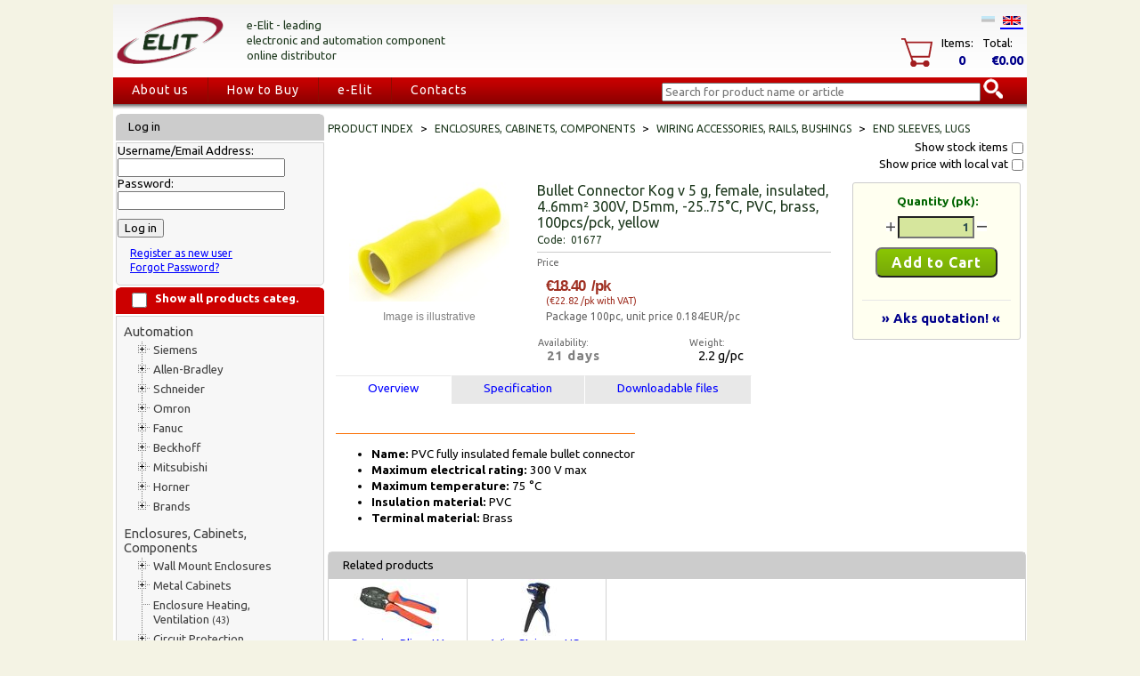

--- FILE ---
content_type: text/html;charset=UTF-8
request_url: https://www.elit.ee/product@01677.html
body_size: 13728
content:
<?xml version="1.0" encoding="UTF-8"?>
<!DOCTYPE html PUBLIC "-//W3C//DTD XHTML 1.0 Transitional//EN" "https://www.w3.org/TR/xhtml1/DTD/xhtml1-transitional.dtd">
<html xmlns="http://www.w3.org/1999/xhtml" itemtype="https://schema.org/WebPage" itemscope="itemscope" xml:lang="en" lang="en">
<head id="mainHead">
	<script type="text/javascript" async defer src="https://www.googletagmanager.com/gtag/js?id=G-8SRX2GC0JY"> </script>
	
<script type="text/javascript">
	  window.dataLayer = window.dataLayer || [];
	  function gtag(){dataLayer.push(arguments);}
	  gtag('js', new Date());
	  gtag('config', 'G-8SRX2GC0JY',{ 'debug_mode': true });
	</script>
<meta charset="utf-8" />
<meta test="https://www.elit.ee/product@01677.do" />
<title itemprop="name">01677 Bullet Connector Kog v 5 g, female, insulated, 4..6mm² 300V, D5mm, -25..75°C, PVC, brass, 100pcs/pck, yellow 
  Elit GlobalStore™ - Electrical and automation components, PLC, HMI Distributor</title>
<script type="application/ld+json">{
	  		"@context": "https://schema.org/",
	      	"@type": "Product",
	      	"name": "Bullet Connector",
	      	"image": [
	        	"https://www.elit.ee/image@01677$2.jpg"
	       	],
	      	"description": "Bullet Connector Kog v 5 g, female, insulated, 4..6mm² 300V, D5mm, -25..75°C, PVC, brass, 100pcs/pck, yellow",
	      	"sku": "01677",
	      	"mpn": "01677",
	      	"brand": {
		        "@type": "Brand",
	        	"name": "Elit Llc partner"
	      	},
	      	"offers": {
	        	"@type": "Offer",
	        	"url": "https://elit.ee/product@01677.html",
	        	"priceCurrency": "EUR",
	        	"price": "18.40",
	        	"priceValidUntil": "2021-12-31",
	        	"itemCondition": "https://schema.org/NewCondition",
	        	"availability": "https://schema.org/InStock"
	      	}
	  		}</script>
<meta content="product" property="og:type" />
<meta content="Elit" property="og:site_name" />
<meta content="https://elit.ee/product@01677.html" property="og:url" />
<meta content="01677 - Bullet Connector" property="og:title" />
<meta content="Bullet Connector Kog v 5 g, female, insulated, 4..6mm² 300V, D5mm, -25..75°C, PVC, brass, 100pcs/pck, yellow" property="og:description" />
<meta content="https://www.elit.ee/image@01677$2.jpg" property="og:image" />
<meta content="Elit Llc partner" property="product:brand" />
<meta content="€18.40" property="product:price" />
<meta content="https://elit.ee/product@01677.html" property="product:product_link" />
<meta content="Elit.ee" itemprop="copyrightHolder" />
<meta content="2020" itemprop="copyrightYear" />
<meta content="https://www.elit.ee/image@01677$2.jpg" itemprop="image" />
<link href="https://elit.ee/product@01677.html" rel="canonical" />
<meta content="Enclosures, Cabinets, Components, Wiring Accessories, Rails, Bushings, End Sleeves, Lugs, Bullet Connector Kog v 5 g, female, insulated, 4..6mm² 300V, D5mm, -25..75°C, PVC, brass, 100pcs/pck, yellow" name="keywords" />
<meta content="text/html" http-equiv="content-type" />
<meta content="Elit.ee: Bullet Connector Kog v 5 g, female, insulated, 4..6mm² 300V, D5mm, -25..75°C, PVC, brass, 100pcs/pck, yellow, #01677, End Sleeves, Lugs" name="description" />
<meta content="no-cache" http-equiv="Cache-Control" />
<meta content="index,follow" name="robots" />
<meta content="5 days" name="revisit-after" />
<link media="screen" type="text/css" rel="stylesheet" href="/css/elit.css" />
<link media="print" type="text/css" rel="stylesheet" href="/css/printcss.css" />
<link type="text/css" rel="stylesheet" href="/css/upmenu.css" />
<link type="text/css" rel="stylesheet" href="https://fonts.googleapis.com/css?family=Bevan|Ubuntu:400,700" />
<link href="https://www.elit.ee/favicon.ico" type="image/x-icon" rel="shortcut icon" />
<link type="text/css" href="/css/autocomplete-css.css" rel="stylesheet" />
<script src="/js/misc003.js" type="text/javascript"> // <!----></script>
<script src="/js/treemenu.js" type="text/javascript"> // <!----></script>
<script src="/js/calendar.js" type="text/javascript"> // <!----></script>
<script src="/js/jquery-1.11.0.min.js"> // <!----></script>
<script src="/js/jquery-ui.min.js"> // <!----></script>
<script src="/js/elit.js" type="text/javascript"> /* */ </script>
<script src="/js/gsweb2.js" type="text/javascript"> /* */ </script>
<script type="text/javascript">
	    (function(i,s,o,g,r,a,m){i['GoogleAnalyticsObject']=r;i[r]=i[r]||function(){
	  (i[r].q=i[r].q||[]).push(arguments)},i[r].l=1*new Date();a=s.createElement(o),
	  m=s.getElementsByTagName(o)[0];a.async=1;a.src=g;m.parentNode.insertBefore(a,m)
	  })(window,document,'script','//www.google-analytics.com/analytics.js','ga');

	  ga('create', 'UA-28277553-1', 'auto');
	  ga('send', 'pageview');
	  // elit.ee
	</script>
<script type="text/javascript">
	  !function(f,b,e,v,n,t,s)
	  {if(f.fbq)return;n=f.fbq=function(){n.callMethod?
	  n.callMethod.apply(n,arguments):n.queue.push(arguments)};
	  if(!f._fbq)f._fbq=n;n.push=n;n.loaded=!0;n.version='2.0';
	  n.queue=[];t=b.createElement(e);t.async=!0;
	  t.src=v;s=b.getElementsByTagName(e)[0];
	  s.parentNode.insertBefore(t,s)}(window, document,'script',
	  'https://connect.facebook.net/en_US/fbevents.js');
	  fbq('init', '2756771594612815');
	  fbq('track', 'PageView');
	</script>
<noscript>
<img src="https://www.facebook.com/tr?id=2756771594612815&amp;ev=PageView&amp;noscript=1" style="display:none;" width="1" height="1" />
</noscript>
</head>
<body style="background-color: #F4F3E4;">
<noscript>
<iframe style="display:none;visibility:hidden" width="0" height="0" src="https://www.googletagmanager.com/ns.html?id=GTM-NMLWBW4" />
</noscript>
<!--enIE-->
<div class="outerdiv" align="center">
<table style="border-spacing: 0px;" id="maintable" width="991">
<tr>
<td style="background-color: #F4F3E4;" height="3px" colspan="2" />
</tr>
<tr>
<td id="topHeader" height="80" colspan="2">
<table width="100%">
<tr style="background: transparent;">
<td style="background: transparent;" align="left" width="140"><a href="shelf.do?lang=en_IE"><img align="middle" border="0" src="/grfx/elit-style/ELIT-logo-v1.png" width="120px" alt="Elit logo" title="Elit GlobalStore"/></a></td>
<td align="left" valign="middle" width="300">
<span style="font-size: 13px; color: #1e391e; line-height: 17px;">
				e-Elit - leading<br />
				electronic and automation component<br />
				online distributor
			</span>
</td>
<td align="left" valign="middle" width="263">
<span style="line-height: 20px;" />
</td>
<td style="background: transparent;" valign="bottom" align="right" width="287">
<a href="misc.do?lang=et_EE" class="noul">
<img style="opacity: 0.2;" alt="Est" src="/grfx/eeflags.png" border="1" hspace="3px" />
</a>
<a style="border-bottom: 2px solid;" href="misc.do?lang=en_IE" class="noul">
<img alt="En" src="/grfx/ukflag.png" border="1" hspace="3px" />
</a>
<br />
<table id="header_cart_table" style="margin-top: 10px; cursor:pointer;" cellspacing="0" cellpadding="0">
<tr>
<td style="padding-right: 10px;" align="left" valign="top" rowspan="2">
<div id="minicartbasket">
<img alt="Elit shopping basket" src="/grfx/elit-style/basket1.png" border="0" />
</div>
</td>
<td style="padding-bottom: 3px; padding-right: 10px;">Items:</td>
<td style="padding-bottom: 3px; padding-right: 10px;">Total:</td>
</tr>
<tr>
<td align="center" valign="top">
<div id="miniCitems">
<span style="font-size: 110%; font-weight: bold; color: darkblue;">0</span>
</div>
</td>
<td style="padding-left: 10px;">
<div id="miniCtotal">
<span style="font-size: 110%; font-weight: bold; color: darkblue;">€0.00</span>
</div>
</td>
</tr>
</table>
<script type="text/javascript">
			var ctable=document.getElementById('header_cart_table');
			if (ctable){
			ctable.addEventListener("mouseover",function() {checkMiniCartVisibilitytable("mover")},false);
			ctable.addEventListener("mouseout",function() {checkMiniCartVisibilitytable("mout")},false);
			ctable.addEventListener("click",function() {checkMiniCartVisibilitytable("click")},false);
			}
		</script>
<div style="display: none;" onmouseout="miniCartVisible = false; window.setTimeout(checkMiniCartVisibility, timeout);" onmouseover="miniCartVisible = true" class="OV_minicart" id="minicart" />
</td>
</tr>
</table>
</td>
</tr>
<tr>
<td id="upmenuitems" colspan="2">
<div id="cssmenu">
<ul>
<li>
<a href="about.html">About us</a>
</li>
<li>
<a href="kuidasosta.html">How to Buy</a>
</li>
<li>
<a href="products.html">e-Elit</a>
</li>
<li>
<a href="contacts.html">Contacts</a>
</li>
<li />
</ul>
</div>
<div align="left" id="otsing">
<script src="/js/elit-search.js?nc=1" type="text/javascript" />
<form method="get" action="shelf.do" name="searchForm">
<input type="hidden" value="src" name="cmd" />
<script type="text/javascript">
				$search_extension="en";
			</script>
<div style="position:absolute; width: 390px;" id="otsing">
<ul style="padding: 0; margin: 0;" id="ELSearch">
<input style="autocomplete: off; width: 350px; margin-top: -10px;" placeholder="Search for product name or article" value="" id="searchInput" type="text" name="keyword" />
<img onclick="getSearchResults(document.getElementById('searchInput').value);" style="cursor: pointer;" border="0" src="/grfx/elit-style/search.png" id="searchBtn" alt="search" />
</ul>
</div>
</form>
</div>
</td>
</tr>
<tr>
<td width="238px" valign="top">
<table width="238px">
<tr>
<td style="background-image: url(/grfx/elit-style/234x30_grey.png); background-repeat: no-repeat; padding-left: 14px; color: #fff;" height="28" class="Lcat_header">
<div class="head2">
				Log in
			</div>
</td>
</tr>
<tr>
<td style="height: 20px;" width="238" class="leftmenu1">
<form method="post" action="login.do" name="loginForm" id="LoginForm">
<input value="login" type="hidden" name="cmd" />
<input value="/product@01677.do" type="hidden" name="redirect" />
					Username/Email Address:
			<br />
<input style="width: 180px;" maxlength="40" size="20" type="text" name="username" />
<br />
					Password:
			<br />
<input style="width: 180px;" value="" maxlength="30" size="20" type="password" name="password" id="loginPWD" />
<script type="text/javascript">
					(function() {
					var loginPWD = document.getElementById('loginPWD');
					loginPWD.addEventListener('keypress', function(event) {
					if (event.keyCode == 13) {
					document.forms.namedItem("LoginForm").submit();
					}
					});
					}());
				</script>
<input alt="Log in" style="margin-top: 10px;" value="Log in" onclick="submit();" name="submitbtn" type="button" />
<div style="padding: 10px 14px; font-size: 90%;">
<a title="Register as a new user" href="register.do">Register as new user</a>
<br />
<a title="Forgot Password" href="resetpassword.do">Forgot Password?</a>
</div>
</form>
</td>
</tr>
<tr>
<td style="background-image: url(/grfx/elit-style/234x30_red.png); background-repeat: no-repeat; padding-left: 14px; color: #fff;" height="28" class="Lcat_header">
<div style="float: left; width: 30px;">
<input style="width: 1.3em; height: 1.3em;" id="CatShowHide" onclick="Cat_ShowHide('input')" type="checkbox" />
</div>
<div onclick="Cat_ShowHide('nimetus')" style="float: left; margin: 2px 0px 0px 0px;">
<b>Show all products categ.</b>
</div>
</td>
</tr>
<tr>
<td class="leftmenu1">
<div style="width: 212px;" class="tree">
<ul class="tree">
<li class="first" id="cat_E10000">
<a title="Automation" style=" font-size: 110%; padding-left: 7px; padding-top: 5px; padding-bottom: 2px;" href="ctv.html?CAT=E10000" class="noul">Automation</a>
<ul id="ulE10000">
<li class="plus" id="cat_E10100">
<a style=" " title="Siemens" href="ctv.html?CAT=E10100" class="noul">Siemens</a>
<ul class="hiddenmenu1" id="childmenu-1.E10100">
<li class="" id="cat_E10101">
<a title="LOGO! Logic Module" style="" href="product@catE10101.html" class="noul">LOGO! Logic Module <span style="font-size:80%;">(6)</span>
</a>
</li>
<li class="" id="cat_E10102">
<a title="S7-1200, Basic Controllers" style="" href="product@catE10102.html" class="noul">S7-1200, Basic Controllers <span style="font-size:80%;">(53)</span>
</a>
</li>
<li class="" id="cat_E10103">
<a title="S7-1500, Advanced Controllers" style="" href="product@catE10103.html" class="noul">S7-1500, Advanced Controllers <span style="font-size:80%;">(37)</span>
</a>
</li>
<li class="" id="cat_E10104">
<a title="S7-300, Advanced Controllers" style="" href="product@catE10104.html" class="noul">S7-300, Advanced Controllers <span style="font-size:80%;">(69)</span>
</a>
</li>
<li class="" id="cat_E10105">
<a title="S7-400/S7-400H/S7-400F/FH, Advanced Controllers" style="" href="product@catE10105.html" class="noul">S7-400/S7-400H/S7-400F/FH, Advanced Controllers <span style="font-size:80%;">(47)</span>
</a>
</li>
<li class="" id="cat_E10106">
<a title="Simatic ET 200, I/O Systems" style="" href="product@catE10106.html" class="noul">Simatic ET 200, I/O Systems <span style="font-size:80%;">(62)</span>
</a>
</li>
<li class="" id="cat_E10107">
<a title="Simatic HMI, Sevices" style="" href="product@catE10107.html" class="noul">Simatic HMI, Sevices <span style="font-size:80%;">(33)</span>
</a>
</li>
<li class="" id="cat_E10108">
<a title="Industrial Ethernet" style="" href="product@catE10108.html" class="noul">Industrial Ethernet <span style="font-size:80%;">(52)</span>
</a>
</li>
<li class="" id="cat_E10109">
<a title="Industrial Communication" style="" href="product@catE10109.html" class="noul">Industrial Communication <span style="font-size:80%;">(15)</span>
</a>
</li>
<li class="" id="cat_E10110">
<a title="Sitop, Power Supplies" style="" href="product@catE10110.html" class="noul">Sitop, Power Supplies <span style="font-size:80%;">(35)</span>
</a>
</li>
<li class="" id="cat_E10111">
<a title="Simatic, Extreme Conditions" style="" href="product@catE10111.html" class="noul">Simatic, Extreme Conditions <span style="font-size:80%;">(18)</span>
</a>
</li>
<li class="" id="cat_E10112">
<a title="Sinamics, Frequency Converters" style="" href="product@catE10112.html" class="noul">Sinamics, Frequency Converters <span style="font-size:80%;">(11)</span>
</a>
</li>
<li class="" id="cat_E10113">
<a title="Sentron, Measuring Devices" style="" href="product@catE10113.html" class="noul">Sentron, Measuring Devices <span style="font-size:80%;">(3)</span>
</a>
</li>
<li class="last" id="cat_E10199">
<a title="Mix - Old" style="" href="product@catE10199.html" class="noul">Mix - Old <span style="font-size:80%;">(186)</span>
</a>
</li>
</ul>
</li>
<li class="plus" id="cat_E10200">
<a style=" " title="Allen-Bradley" href="ctv.html?CAT=E10200" class="noul">Allen-Bradley</a>
<ul class="hiddenmenu1" id="childmenu-1.E10200">
<li class="" id="cat_E10201">
<a title="PLCs" style="" href="product@catE10201.html" class="noul">PLCs <span style="font-size:80%;">(250)</span>
</a>
</li>
<li class="" id="cat_E10202">
<a title="Softwares" style="" href="product@catE10202.html" class="noul">Softwares <span style="font-size:80%;">(0)</span>
</a>
</li>
<li class="" id="cat_E10203">
<a title="Servo Drives, Servo motors ^Cables" style="" href="product@catE10203.html" class="noul">Servo Drives, Servo motors ^Cables <span style="font-size:80%;">(341)</span>
</a>
</li>
<li class="" id="cat_E10204">
<a title="Variable Frequency Drive (VFD)" style="" href="product@catE10204.html" class="noul">Variable Frequency Drive (VFD) <span style="font-size:80%;">(93)</span>
</a>
</li>
<li class="" id="cat_E10211">
<a title="PanelView" style="" href="product@catE10211.html" class="noul">PanelView <span style="font-size:80%;">(1)</span>
</a>
</li>
<li class="last" id="cat_E10299">
<a title="Others" style="" href="product@catE10299.html" class="noul">Others <span style="font-size:80%;">(1005)</span>
</a>
</li>
</ul>
</li>
<li class="plus" id="cat_E10300">
<a style=" " title="Schneider" href="ctv.html?CAT=E10300" class="noul">Schneider</a>
<ul class="hiddenmenu1" id="childmenu-1.E10300">
<li class="" id="cat_E10301">
<a title="PLC/PAC ^Controllers" style="" href="product@catE10301.html" class="noul">PLC/PAC ^Controllers <span style="font-size:80%;">(226)</span>
</a>
</li>
<li class="" id="cat_E10303">
<a title="HMI (Terminals ^Industrial PC)" style="" href="product@catE10303.html" class="noul">HMI (Terminals ^Industrial PC) <span style="font-size:80%;">(11)</span>
</a>
</li>
<li class="last" id="cat_E10305">
<a title="Motion Control ^Robotics" style="" href="product@catE10305.html" class="noul">Motion Control ^Robotics <span style="font-size:80%;">(99)</span>
</a>
</li>
</ul>
</li>
<li class="plus" id="cat_E10400">
<a style=" " title="Omron" href="ctv.html?CAT=E10400" class="noul">Omron</a>
<ul class="hiddenmenu1" id="childmenu-1.E10400">
<li class="" id="cat_E10401">
<a title="Programmable Logic Controllers (PLC)" style="" href="product@catE10401.html" class="noul">Programmable Logic Controllers (PLC) <span style="font-size:80%;">(337)</span>
</a>
</li>
<li class="" id="cat_E10406">
<a title="Process Indicators, Counters" style="" href="product@catE10406.html" class="noul">Process Indicators, Counters <span style="font-size:80%;">(0)</span>
</a>
</li>
<li class="" id="cat_E10411">
<a title="Wago" style="" href="product@catE10411.html" class="noul">Wago <span style="font-size:80%;">(87)</span>
</a>
</li>
<li class="last" id="cat_E10416">
<a title="I/O Modules, Converters, Data Loggers" style="" href="product@catE10416.html" class="noul">I/O Modules, Converters, Data Loggers <span style="font-size:80%;">(32)</span>
</a>
</li>
</ul>
</li>
<li class="plus" id="cat_E10500">
<a style=" " title="Fanuc" href="ctv.html?CAT=E10500" class="noul">Fanuc</a>
<ul class="hiddenmenu1" id="childmenu-1.E10500">
<li class="last" id="cat_E10501">
<a title="Fanuc" style="" href="product@catE10501.html" class="noul">Fanuc <span style="font-size:80%;">(173)</span>
</a>
</li>
</ul>
</li>
<li class="plus" id="cat_E10600">
<a style=" " title="Beckhoff" href="ctv.html?CAT=E10600" class="noul">Beckhoff</a>
<ul class="hiddenmenu1" id="childmenu-1.E10600">
<li class="" id="cat_E10605">
<a title="xxx" style="" href="product@catE10605.html" class="noul">xxx <span style="font-size:80%;">(290)</span>
</a>
</li>
<li class="" id="cat_E10621">
<a title="Allen-Bradley" style="" href="product@catE10621.html" class="noul">Allen-Bradley <span style="font-size:80%;">(0)</span>
</a>
</li>
<li class="last" id="cat_E10625">
<a title="Schneider" style="" href="product@catE10625.html" class="noul">Schneider <span style="font-size:80%;">(0)</span>
</a>
</li>
</ul>
</li>
<li class="plus" id="cat_E10700">
<a style=" " title="Mitsubishi" href="ctv.html?CAT=E10700" class="noul">Mitsubishi</a>
<ul class="hiddenmenu1" id="childmenu-1.E10700">
<li class="last" id="cat_E10701">
<a title="Mitsubishi" style="" href="product@catE10701.html" class="noul">Mitsubishi <span style="font-size:80%;">(100)</span>
</a>
</li>
</ul>
</li>
<li class="plus" id="cat_E10800">
<a style=" " title="Horner" href="ctv.html?CAT=E10800" class="noul">Horner</a>
<ul class="hiddenmenu1" id="childmenu-1.E10800">
<li class="last" id="cat_E10801">
<a title="Horner" style="" href="product@catE10801.html" class="noul">Horner <span style="font-size:80%;">(227)</span>
</a>
</li>
</ul>
</li>
<li class="lastplus" id="cat_E10900">
<a style=" " title="Brands" href="ctv.html?CAT=E10900" class="noul">Brands</a>
<ul class="hiddenmenu1" id="childmenu-1.E10900">
<li class="" id="cat_E10628">
<a title="ABB" style="" href="product@catE10628.html" class="noul">ABB <span style="font-size:80%;">(69)</span>
</a>
</li>
<li class="" id="cat_E10901">
<a title="Festo" style="" href="product@catE10901.html" class="noul">Festo <span style="font-size:80%;">(483)</span>
</a>
</li>
<li class="" id="cat_E10903">
<a title="SMC" style="" href="product@catE10903.html" class="noul">SMC <span style="font-size:80%;">(68)</span>
</a>
</li>
<li class="" id="cat_E10905">
<a title="Pepperl+Fuchs" style="" href="product@catE10905.html" class="noul">Pepperl+Fuchs <span style="font-size:80%;">(124)</span>
</a>
</li>
<li class="" id="cat_E10907">
<a title="Pilz" style="" href="product@catE10907.html" class="noul">Pilz <span style="font-size:80%;">(50)</span>
</a>
</li>
<li class="" id="cat_E10909">
<a title="ProSoft" style="" href="product@catE10909.html" class="noul">ProSoft <span style="font-size:80%;">(38)</span>
</a>
</li>
<li class="" id="cat_E10925">
<a title="Keyence" style="" href="product@catE10925.html" class="noul">Keyence <span style="font-size:80%;">(68)</span>
</a>
</li>
<li class="" id="cat_E10930">
<a title="Eura" style="" href="product@catE10930.html" class="noul">Eura <span style="font-size:80%;">(94)</span>
</a>
</li>
<li class="" id="cat_E10990">
<a title="Phoenix" style="" href="product@catE10990.html" class="noul">Phoenix <span style="font-size:80%;">(1055)</span>
</a>
</li>
<li class="last" id="cat_E10999">
<a title="Mix - Old" style="" href="product@catE10999.html" class="noul">Mix - Old <span style="font-size:80%;">(199)</span>
</a>
</li>
</ul>
</li>
</ul>
</li>
<li class="first" id="cat_E30000">
<a title="Enclosures, Cabinets, Components" style=" font-size: 110%; padding-left: 7px; padding-top: 5px; padding-bottom: 2px;" href="ctv.html?CAT=E30000" class="noul">Enclosures, Cabinets, Components</a>
<ul id="ulE30000">
<li class="plus" id="cat_E30100">
<a style=" " title="Wall Mount Enclosures" href="ctv.html?CAT=E30100" class="noul">Wall Mount Enclosures</a>
<ul class="hiddenmenu1" id="childmenu-1.E30100">
<li class="" id="cat_E30101">
<a title="Mild Steel Enclosures" style="" href="product@catE30101.html" class="noul">Mild Steel Enclosures <span style="font-size:80%;">(107)</span>
</a>
</li>
<li class="" id="cat_E30102">
<a title="Distribution Boxes IP65" style="" href="product@catE30102.html" class="noul">Distribution Boxes IP65 <span style="font-size:80%;">(20)</span>
</a>
</li>
<li class="" id="cat_E30103">
<a title="Distribution Boxes" style="" href="product@catE30103.html" class="noul">Distribution Boxes <span style="font-size:80%;">(95)</span>
</a>
</li>
<li class="" id="cat_E30104">
<a title="Polyester Distribution Boxes" style="" href="product@catE30104.html" class="noul">Polyester Distribution Boxes <span style="font-size:80%;">(66)</span>
</a>
</li>
<li class="" id="cat_E30105">
<a title="Plastic Boxes" style="" href="product@catE30105.html" class="noul">Plastic Boxes <span style="font-size:80%;">(21)</span>
</a>
</li>
<li class="" id="cat_E30110">
<a title="Polyester Boxes" style="" href="product@catE30110.html" class="noul">Polyester Boxes <span style="font-size:80%;">(34)</span>
</a>
</li>
<li class="" id="cat_E30115">
<a title="Stainless Steel Boxes" style="" href="product@catE30115.html" class="noul">Stainless Steel Boxes <span style="font-size:80%;">(40)</span>
</a>
</li>
<li class="last" id="cat_E30120">
<a title="Aluminum Enclosures" style="" href="product@catE30120.html" class="noul">Aluminum Enclosures <span style="font-size:80%;">(0)</span>
</a>
</li>
</ul>
</li>
<li class="plus" id="cat_E30200">
<a style=" " title="Metal Cabinets" href="ctv.html?CAT=E30200" class="noul">Metal Cabinets</a>
<ul class="hiddenmenu1" id="childmenu-1.E30200">
<li class="" id="cat_E30201">
<a title="Free Standing Cabinets" style="" href="product@catE30201.html" class="noul">Free Standing Cabinets <span style="font-size:80%;">(31)</span>
</a>
</li>
<li class="" id="cat_E30205">
<a title="Modular Cabinets" style="" href="product@catE30205.html" class="noul">Modular Cabinets <span style="font-size:80%;">(173)</span>
</a>
</li>
<li class="" id="cat_E30210">
<a title="Polyester Enclosures" style="" href="product@catE30210.html" class="noul">Polyester Enclosures <span style="font-size:80%;">(11)</span>
</a>
</li>
<li class="last" id="cat_E30215">
<a title="Stainless Steel Free-Standing Enclosures, Consoles" style="" href="product@catE30215.html" class="noul">Stainless Steel Free-Standing Enclosures, Consoles <span style="font-size:80%;">(47)</span>
</a>
</li>
</ul>
</li>
<li class="" id="cat_E30300">
<a title="Enclosure Heating, Ventilation" style="" href="product@catE30300.html" class="noul">Enclosure Heating, Ventilation <span style="font-size:80%;">(43)</span>
</a>
</li>
<li class="plus" id="cat_E30400">
<a style=" " title="Circuit Protection" href="ctv.html?CAT=E30400" class="noul">Circuit Protection</a>
<ul class="hiddenmenu1" id="childmenu-1.E30400">
<li class="" id="cat_E30401">
<a title="Module Circuit Breakers, MaxGE" style="" href="product@catE30401.html" class="noul">Module Circuit Breakers, MaxGE <span style="font-size:80%;">(172)</span>
</a>
</li>
<li class="" id="cat_E30402">
<a title="Module Circuit Breakers, Schneider" style="" href="product@catE30402.html" class="noul">Module Circuit Breakers, Schneider <span style="font-size:80%;">(65)</span>
</a>
</li>
<li class="" id="cat_E30405">
<a title="Module Circuit Breakers, Legrand" style="" href="product@catE30405.html" class="noul">Module Circuit Breakers, Legrand <span style="font-size:80%;">(212)</span>
</a>
</li>
<li class="" id="cat_E30409">
<a title="Fuse Holders, Fuse Links" style="" href="product@catE30409.html" class="noul">Fuse Holders, Fuse Links <span style="font-size:80%;">(40)</span>
</a>
</li>
<li class="" id="cat_E30413">
<a title="MCCBs, ACBs" style="" href="product@catE30413.html" class="noul">MCCBs, ACBs <span style="font-size:80%;">(65)</span>
</a>
</li>
<li class="" id="cat_E30417">
<a title="Motor Protection Circuit Breaker" style="" href="product@catE30417.html" class="noul">Motor Protection Circuit Breaker <span style="font-size:80%;">(57)</span>
</a>
</li>
<li class="last" id="cat_E30421">
<a title="Surge Arresters" style="" href="product@catE30421.html" class="noul">Surge Arresters <span style="font-size:80%;">(22)</span>
</a>
</li>
</ul>
</li>
<li class="plus" id="cat_E30500">
<a style=" " title="Terminal Blocks, Connectors, Busbar Systems" href="ctv.html?CAT=E30500" class="noul">Terminal Blocks, Connectors, Busbar Systems</a>
<ul class="hiddenmenu1" id="childmenu-1.E30500">
<li class="" id="cat_E30501">
<a title="Modular Terminal Blocks" style="" href="product@catE30501.html" class="noul">Modular Terminal Blocks <span style="font-size:80%;">(131)</span>
</a>
</li>
<li class="" id="cat_E30505">
<a title="Universal Terminal Block, PEN, Bow Terminals, Stand-Off Insulators" style="" href="product@catE30505.html" class="noul">Universal Terminal Block, PEN, Bow Terminals, Stand-Off Insulators <span style="font-size:80%;">(151)</span>
</a>
</li>
<li class="" id="cat_E30507">
<a title="Busbar Systems" style="" href="product@catE30507.html" class="noul">Busbar Systems <span style="font-size:80%;">(23)</span>
</a>
</li>
<li class="" id="cat_E30590">
<a title="Connectors, Adapters, Couplers" style="" href="product@catE30590.html" class="noul">Connectors, Adapters, Couplers <span style="font-size:80%;">(127)</span>
</a>
</li>
<li class="" id="cat_E30592">
<a title="Schneider" style="" href="product@catE30592.html" class="noul">Schneider <span style="font-size:80%;">(0)</span>
</a>
</li>
<li class="" id="cat_E30594">
<a title="Allen-Bradley" style="" href="product@catE30594.html" class="noul">Allen-Bradley <span style="font-size:80%;">(42)</span>
</a>
</li>
<li class="" id="cat_E30595">
<a title="ABB" style="" href="product@catE30595.html" class="noul">ABB <span style="font-size:80%;">(106)</span>
</a>
</li>
<li class="" id="cat_E30596">
<a title="Siemens" style="" href="product@catE30596.html" class="noul">Siemens <span style="font-size:80%;">(53)</span>
</a>
</li>
<li class="" id="cat_E30597">
<a title="Wago" style="" href="product@catE30597.html" class="noul">Wago <span style="font-size:80%;">(0)</span>
</a>
</li>
<li class="" id="cat_E30598">
<a title="Miscellaneous" style="" href="product@catE30598.html" class="noul">Miscellaneous <span style="font-size:80%;">(1)</span>
</a>
</li>
<li class="last" id="cat_E30599">
<a title="Miscellaneous" style="" href="product@catE30599.html" class="noul">Miscellaneous <span style="font-size:80%;">(4)</span>
</a>
</li>
</ul>
</li>
<li class="plus" id="cat_E30600">
<a style=" " title="Push Buttons, Cam Switches, Modular Equipment" href="ctv.html?CAT=E30600" class="noul">Push Buttons, Cam Switches, Modular Equipment</a>
<ul class="hiddenmenu1" id="childmenu-1.E30600">
<li class="" id="cat_E30601">
<a title="Cam Switches" style="" href="product@catE30601.html" class="noul">Cam Switches <span style="font-size:80%;">(3)</span>
</a>
</li>
<li class="" id="cat_E30604">
<a title="Modular Equipments" style="" href="product@catE30604.html" class="noul">Modular Equipments <span style="font-size:80%;">(79)</span>
</a>
</li>
<li class="" id="cat_E30605">
<a title="Switch Disconnectors" style="" href="product@catE30605.html" class="noul">Switch Disconnectors <span style="font-size:80%;">(42)</span>
</a>
</li>
<li class="" id="cat_E30609">
<a title="Push Buttons, Pilot Lights" style="" href="product@catE30609.html" class="noul">Push Buttons, Pilot Lights <span style="font-size:80%;">(111)</span>
</a>
</li>
<li class="last" id="cat_E30610">
<a title="Push Buttons, Pilot Lights, Eaton" style="" href="product@catE30610.html" class="noul">Push Buttons, Pilot Lights, Eaton <span style="font-size:80%;">(56)</span>
</a>
</li>
</ul>
</li>
<li class="plus" id="cat_E30700">
<a style=" " title="Contactors, Relays, Timers" href="ctv.html?CAT=E30700" class="noul">Contactors, Relays, Timers</a>
<ul class="hiddenmenu1" id="childmenu-1.E30700">
<li class="" id="cat_E30701">
<a title="Contactors, Thermal Relays" style="" href="product@catE30701.html" class="noul">Contactors, Thermal Relays <span style="font-size:80%;">(41)</span>
</a>
</li>
<li class="" id="cat_E30702">
<a title="Contactors, Thermal Relays, Legrand" style="" href="product@catE30702.html" class="noul">Contactors, Thermal Relays, Legrand <span style="font-size:80%;">(197)</span>
</a>
</li>
<li class="" id="cat_E30703">
<a title="Modular Contactors, Step Relays" style="" href="product@catE30703.html" class="noul">Modular Contactors, Step Relays <span style="font-size:80%;">(58)</span>
</a>
</li>
<li class="" id="cat_E30705">
<a title="Timers (TS35, Panel Mount)" style="" href="product@catE30705.html" class="noul">Timers (TS35, Panel Mount) <span style="font-size:80%;">(6)</span>
</a>
</li>
<li class="" id="cat_E30709">
<a title="Monitoring Relays" style="" href="product@catE30709.html" class="noul">Monitoring Relays <span style="font-size:80%;">(20)</span>
</a>
</li>
<li class="" id="cat_E30713">
<a title="Relays" style="" href="product@catE30713.html" class="noul">Relays <span style="font-size:80%;">(150)</span>
</a>
</li>
<li class="" id="cat_E30717">
<a title="Relay Modules, Solid State Relays" style="" href="product@catE30717.html" class="noul">Relay Modules, Solid State Relays <span style="font-size:80%;">(43)</span>
</a>
</li>
<li class="" id="cat_E30721">
<a title="Fieldbus Couplers, IO Modules, Network Switches" style="" href="product@catE30721.html" class="noul">Fieldbus Couplers, IO Modules, Network Switches <span style="font-size:80%;">(65)</span>
</a>
</li>
<li class="last" id="cat_E30725">
<a title="Temperature Controllers" style="" href="product@catE30725.html" class="noul">Temperature Controllers <span style="font-size:80%;">(4)</span>
</a>
</li>
</ul>
</li>
<li class="plus" id="cat_E30800">
<a style=" " title="Measuring, Counting, Signal converting" href="ctv.html?CAT=E30800" class="noul">Measuring, Counting, Signal converting</a>
<ul class="hiddenmenu1" id="childmenu-1.E30800">
<li class="" id="cat_E30801">
<a title="Energy Meters" style="" href="product@catE30801.html" class="noul">Energy Meters <span style="font-size:80%;">(5)</span>
</a>
</li>
<li class="" id="cat_E30805">
<a title="Electrical Panel Meters" style="" href="product@catE30805.html" class="noul">Electrical Panel Meters <span style="font-size:80%;">(70)</span>
</a>
</li>
<li class="" id="cat_E30809">
<a title="Shunts" style="" href="product@catE30809.html" class="noul">Shunts <span style="font-size:80%;">(71)</span>
</a>
</li>
<li class="last" id="cat_E30813">
<a title="Signal Converters" style="" href="product@catE30813.html" class="noul">Signal Converters <span style="font-size:80%;">(49)</span>
</a>
</li>
</ul>
</li>
<li class="plus" id="cat_E30900">
<a style=" " title="Power Management" href="ctv.html?CAT=E30900" class="noul">Power Management</a>
<ul class="hiddenmenu1" id="childmenu-1.E30900">
<li class="" id="cat_E30901">
<a title="Transformers" style="" href="product@catE30901.html" class="noul">Transformers <span style="font-size:80%;">(52)</span>
</a>
</li>
<li class="" id="cat_E30905">
<a title="Power Supplies" style="" href="product@catE30905.html" class="noul">Power Supplies <span style="font-size:80%;">(49)</span>
</a>
</li>
<li class="last" id="cat_E30909">
<a title="LV Current Transformers" style="" href="product@catE30909.html" class="noul">LV Current Transformers <span style="font-size:80%;">(17)</span>
</a>
</li>
</ul>
</li>
<li class="minus" id="cat_E31000">
<a style=" " title="Wiring Accessories, Rails, Bushings" href="ctv.html?CAT=E31000" class="noul">Wiring Accessories, Rails, Bushings</a>
<ul id="childmenu-1.E31000">
<li class="" id="cat_E31001">
<a title="Markers" style="" href="product@catE31001.html" class="noul">Markers <span style="font-size:80%;">(117)</span>
</a>
</li>
<li class="" id="cat_E31003">
<a title="End Sleeves, Lugs" style="color: rgb(159,47,33); font-weight:bold;" href="product@catE31003.html" class="noul">End Sleeves, Lugs <span style="font-size:80%;">(200)</span>
</a>
</li>
<li class="" id="cat_E31005">
<a title="Heat Shrink Tubing" style="" href="product@catE31005.html" class="noul">Heat Shrink Tubing <span style="font-size:80%;">(101)</span>
</a>
</li>
<li class="" id="cat_E31009">
<a title="Wiring Duct, Cable Ties, Wrapping Bands" style="" href="product@catE31009.html" class="noul">Wiring Duct, Cable Ties, Wrapping Bands <span style="font-size:80%;">(176)</span>
</a>
</li>
<li class="last" id="cat_E31017">
<a title="Bushings, Rails" style="" href="product@catE31017.html" class="noul">Bushings, Rails <span style="font-size:80%;">(250)</span>
</a>
</li>
</ul>
</li>
<li class="lastplus" id="cat_E31200">
<a style=" " title="Tools" href="ctv.html?CAT=E31200" class="noul">Tools</a>
<ul class="hiddenmenu1" id="childmenu-1.E31200">
<li class="" id="cat_E31201">
<a title="Cutters, Wire Strippers, Crimpers" style="" href="product@catE31201.html" class="noul">Cutters, Wire Strippers, Crimpers <span style="font-size:80%;">(120)</span>
</a>
</li>
<li class="" id="cat_E31205">
<a title="Flashlights and Headlights, Work Lamps and Task Lights" style="" href="product@catE31205.html" class="noul">Flashlights and Headlights, Work Lamps and Task Lights <span style="font-size:80%;">(3)</span>
</a>
</li>
<li class="" id="cat_E31400">
<a title="?menu.pcat.E31400?" style="" href="product@catE31400.html" class="noul">?menu.pcat.E31400? <span style="font-size:80%;">(0)</span>
</a>
</li>
<li class="" id="cat_E31500">
<a title="?menu.pcat.E31500?" style="" href="product@catE31500.html" class="noul">?menu.pcat.E31500? <span style="font-size:80%;">(0)</span>
</a>
</li>
<li class="last" id="cat_E31800">
<a title="?menu.pcat.E31800?" style="" href="product@catE31800.html" class="noul">?menu.pcat.E31800? <span style="font-size:80%;">(0)</span>
</a>
</li>
</ul>
</li>
</ul>
</li>
<li class="first" id="cat_E50000">
<a title="Installation Accessories" style=" font-size: 110%; padding-left: 7px; padding-top: 5px; padding-bottom: 2px;" href="ctv.html?CAT=E50000" class="noul">Installation Accessories</a>
<ul id="ulE50000">
<li class="plus" id="cat_E50100">
<a style=" " title="Switches ^Sockets" href="ctv.html?CAT=E50100" class="noul">Switches ^Sockets</a>
<ul class="hiddenmenu1" id="childmenu-1.E50100">
<li class="" id="cat_E50101">
<a title="Switches ^Sockets, flush" style="" href="product@catE50101.html" class="noul">Switches ^Sockets, flush <span style="font-size:80%;">(128)</span>
</a>
</li>
<li class="" id="cat_E50102">
<a title="Switches ^Sockets, flush, Legrand" style="" href="product@catE50102.html" class="noul">Switches ^Sockets, flush, Legrand <span style="font-size:80%;">(131)</span>
</a>
</li>
<li class="" id="cat_E50103">
<a title="Trunkings, Legrand" style="" href="product@catE50103.html" class="noul">Trunkings, Legrand <span style="font-size:80%;">(61)</span>
</a>
</li>
<li class="" id="cat_E50104">
<a title="Junction Boxes" style="" href="product@catE50104.html" class="noul">Junction Boxes <span style="font-size:80%;">(75)</span>
</a>
</li>
<li class="" id="cat_E50105">
<a title="Industrial Plugs ^Sockets" style="" href="product@catE50105.html" class="noul">Industrial Plugs ^Sockets <span style="font-size:80%;">(212)</span>
</a>
</li>
<li class="" id="cat_E50106">
<a title="Floor Sockets" style="" href="product@catE50106.html" class="noul">Floor Sockets <span style="font-size:80%;">(13)</span>
</a>
</li>
<li class="" id="cat_E50107">
<a title="Switches ^Sockets, surface" style="" href="product@catE50107.html" class="noul">Switches ^Sockets, surface <span style="font-size:80%;">(0)</span>
</a>
</li>
<li class="last" id="cat_E50120">
<a title="Other Switches, Plugs and Sockets" style="" href="product@catE50120.html" class="noul">Other Switches, Plugs and Sockets <span style="font-size:80%;">(17)</span>
</a>
</li>
</ul>
</li>
<li class="plus" id="cat_E50200">
<a style=" " title="Lights" href="ctv.html?CAT=E50200" class="noul">Lights</a>
<ul class="hiddenmenu1" id="childmenu-1.E50200">
<li class="" id="cat_E50201">
<a title="Emergency Lights" style="" href="product@catE50201.html" class="noul">Emergency Lights <span style="font-size:80%;">(11)</span>
</a>
</li>
<li class="" id="cat_E50202">
<a title="Bulkheads, Sensor Lights" style="" href="product@catE50202.html" class="noul">Bulkheads, Sensor Lights <span style="font-size:80%;">(17)</span>
</a>
</li>
<li class="" id="cat_E50203">
<a title="Interior Lights" style="" href="product@catE50203.html" class="noul">Interior Lights <span style="font-size:80%;">(10)</span>
</a>
</li>
<li class="" id="cat_E50204">
<a title="Waterproof Lights" style="" href="product@catE50204.html" class="noul">Waterproof Lights <span style="font-size:80%;">(11)</span>
</a>
</li>
<li class="" id="cat_E50205">
<a title="LED High Bay Lights" style="" href="product@catE50205.html" class="noul">LED High Bay Lights <span style="font-size:80%;">(23)</span>
</a>
</li>
<li class="" id="cat_E50206">
<a title="LED Street Lights" style="" href="product@catE50206.html" class="noul">LED Street Lights <span style="font-size:80%;">(9)</span>
</a>
</li>
<li class="" id="cat_E50207">
<a title="Lamps, Emergency Light Kits" style="" href="product@catE50207.html" class="noul">Lamps, Emergency Light Kits <span style="font-size:80%;">(11)</span>
</a>
</li>
<li class="" id="cat_E50209">
<a title="LED Power Supplies, Dimmers, e-Power Supply Kits" style="" href="product@catE50209.html" class="noul">LED Power Supplies, Dimmers, e-Power Supply Kits <span style="font-size:80%;">(28)</span>
</a>
</li>
<li class="" id="cat_E50210">
<a title="LED Flood Lights" style="" href="product@catE50210.html" class="noul">LED Flood Lights <span style="font-size:80%;">(17)</span>
</a>
</li>
<li class="" id="cat_E50211">
<a title="LED Down Lights" style="" href="product@catE50211.html" class="noul">LED Down Lights <span style="font-size:80%;">(11)</span>
</a>
</li>
<li class="" id="cat_E50215">
<a title="LED Tube Lights" style="" href="product@catE50215.html" class="noul">LED Tube Lights <span style="font-size:80%;">(3)</span>
</a>
</li>
<li class="" id="cat_E50218">
<a title="Decorative Lights and Shapes" style="" href="product@catE50218.html" class="noul">Decorative Lights and Shapes <span style="font-size:80%;">(6)</span>
</a>
</li>
<li class="last" id="cat_E50220">
<a title="Accessories" style="" href="product@catE50220.html" class="noul">Accessories <span style="font-size:80%;">(1)</span>
</a>
</li>
</ul>
</li>
<li class="plus" id="cat_E50300">
<a style=" " title="HVAC" href="ctv.html?CAT=E50300" class="noul">HVAC</a>
<ul class="hiddenmenu1" id="childmenu-1.E50300">
<li class="" id="cat_E50305">
<a title="Heating" style="" href="product@catE50305.html" class="noul">Heating <span style="font-size:80%;">(58)</span>
</a>
</li>
<li class="last" id="cat_E50310">
<a title="Building Automation" style="" href="product@catE50310.html" class="noul">Building Automation <span style="font-size:80%;">(77)</span>
</a>
</li>
</ul>
</li>
<li class="lastplus" id="cat_E50400">
<a style=" " title="Wires, Cables, Cable Conduits, Ducts" href="ctv.html?CAT=E50400" class="noul">Wires, Cables, Cable Conduits, Ducts</a>
<ul class="hiddenmenu1" id="childmenu-1.E50400">
<li class="" id="cat_E50401">
<a title="Wires H0" style="" href="product@catE50401.html" class="noul">Wires H0 <span style="font-size:80%;">(69)</span>
</a>
</li>
<li class="" id="cat_E50402">
<a title="Installation Cables" style="" href="product@catE50402.html" class="noul">Installation Cables <span style="font-size:80%;">(5)</span>
</a>
</li>
<li class="" id="cat_E50403">
<a title="Flexible Cables" style="" href="product@catE50403.html" class="noul">Flexible Cables <span style="font-size:80%;">(13)</span>
</a>
</li>
<li class="" id="cat_E50404">
<a title="Rubber Cables" style="" href="product@catE50404.html" class="noul">Rubber Cables <span style="font-size:80%;">(9)</span>
</a>
</li>
<li class="" id="cat_E50405">
<a title="Power Cables" style="" href="product@catE50405.html" class="noul">Power Cables <span style="font-size:80%;">(7)</span>
</a>
</li>
<li class="" id="cat_E50406">
<a title="Short Circuit-proof Wires NSGAFÖU" style="" href="product@catE50406.html" class="noul">Short Circuit-proof Wires NSGAFÖU <span style="font-size:80%;">(13)</span>
</a>
</li>
<li class="last" id="cat_E50407">
<a title="Cable Conduits, Ducts" style="" href="product@catE50407.html" class="noul">Cable Conduits, Ducts <span style="font-size:80%;">(45)</span>
</a>
</li>
</ul>
</li>
</ul>
</li>
<li class="first" id="cat_E70000">
<a title="IT" style=" font-size: 110%; padding-left: 7px; padding-top: 5px; padding-bottom: 2px;" href="ctv.html?CAT=E70000" class="noul">IT</a>
<ul id="ulE70000">
<li class="" id="cat_E70100">
<a title="IT Racks" style="" href="product@catE70100.html" class="noul">IT Racks <span style="font-size:80%;">(32)</span>
</a>
</li>
<li class="lastplus" id="cat_E70200">
<a style=" " title="IT Accessories, Cables" href="ctv.html?CAT=E70200" class="noul">IT Accessories, Cables</a>
<ul class="hiddenmenu1" id="childmenu-1.E70200">
<li class="" id="cat_E70203">
<a title="IT Accessories" style="" href="product@catE70203.html" class="noul">IT Accessories <span style="font-size:80%;">(24)</span>
</a>
</li>
<li class="" id="cat_E70204">
<a title="FO Accessories" style="" href="product@catE70204.html" class="noul">FO Accessories <span style="font-size:80%;">(5)</span>
</a>
</li>
<li class="last" id="cat_E70205">
<a title="Telecom Cables" style="" href="product@catE70205.html" class="noul">Telecom Cables <span style="font-size:80%;">(19)</span>
</a>
</li>
</ul>
</li>
</ul>
</li>
</ul>
</div>
</td>
</tr>
<tr>
<td align="center" style="height: 20px; padding-top: 15px; padding-bottom: 15px;" width="198" class="leftmenu1">
<div style="color: darkred; font-family: Tahoma,'Trebuchet MS',Verdana,Arial,sans-serif; font-size: 15px; font-weight: bold; margin-top: 6px; margin-bottom: 15px;">
				Need assistance?
				</div>
<div style="padding: 0 0 5px 10px;" id="askQTY">
<a title="Tootepäring" href="javascript:showWindow('feedback.do?subject=Tootepäring&amp;senderEmail=&amp;senderOrg=&amp;senderName=&amp;type=hind')">
<img style="border: none;" src="/grfx/elit-style/Send-button.gif" />
</a>
</div>
</td>
</tr>
<tr>
<td />
</tr>
<tr>
<td style="background-image: url(/grfx/elit-style/234x30_grey.png); background-repeat: no-repeat; padding-left: 14px; color: #fff;" height="28" class="Lcat_header">
<div class="head2">
				Featured Products!
			</div>
</td>
</tr>
<tr>
<td align="center" style="height: 20px; padding-top: 7px;" width="198" class="leftmenu1">
<a href="product@889D-F8AB-5.html" class="noul">
<img alt="DC Micro Cordset Guardmaster 889D, M12 8pin socket » M12 8pin plug, 1.5A 30VAC/36VDC, -20..80°C, 5m PVC cable, IP65, NEMA4" src="image@889D-F8AB-5_th.jpg" id="smallImg889D-F8AB-5_th" border="0" />
</a>
<br />
<a style="font-size: 90%;" href="product@889D-F8AB-5.html" class="noul">DC Micro Cordset Guardmaster 889D, M12 8pin socket » M12 8pin plug, 1.5A 30VAC/36VDC, -20..80°C, 5m PVC cable, IP65, NEMA4</a>
</td>
</tr>
<tr>
<td class="Lcat_header">
<br />
<br />
<div style="padding-top: 15px; padding-left: 15px;" id="ssl_secured" />
<div style="padding-top: 15px; padding-left: 15px;">
<a href="https://www.paypal.com/ee/webapps/mpp/paypal-popup" title="How PayPal Works" onclick="javascript:window.open('https://www.paypal.com/ee/webapps/mpp/paypal-popup','WIPaypal','toolbar=no, location=no, directories=no, status=no, menubar=no, scrollbars=yes, resizable=yes, width=1060, height=700'); return false;">
<img src="https://www.paypalobjects.com/webstatic/mktg/Logo/pp-logo-100px.png" border="0" alt="PayPal Logo" />
</a>
</div>
</td>
</tr>
</table>
<br />
</td>
<td width="757" valign="top">
<div id="MainRight">
<div style="margin-top: 7px;" id="catHorizontal">
<a href="/products.html" class="noul">Product index</a>
<span class="breadcrumbs">&gt;</span>
<a href="ctv.html?CAT=E30000" class="noul">Enclosures, Cabinets, Components</a>
<span class="breadcrumbs">&gt;</span>
<a href="ctv.html?CAT=E31000" class="noul">Wiring Accessories, Rails, Bushings</a>
<span class="breadcrumbs">&gt;</span>
<a href="product@catE31003.html" class="noul">End Sleeves, Lugs</a>
</div>
<div align="right">
<form method="post" action="misc.do" id="stockcheckbox">
<input value="showStock" name="cmd" type="hidden" />Show stock items<input onclick="submitformFormCmd('stockcheckbox', 'showStock')" name="showStock" value="true" type="checkbox" />
</form>
<form method="post" action="misc.do" id="kmcheckbox">
<input value="showVatPrice" name="cmd" type="hidden" />Show price with local vat<input onclick="submitformFormCmd('kmcheckbox', 'showVatPrice')" name="showVatPrice" value="true" type="checkbox" />
</form>
</div>
<table width="100%">
<tr>
<td>
<div id="item_sum" />
</td>
</tr>
<tr>
<td>
<table width="100%">
<tr>
<td width="210px" align="left" valign="top">
<div align="center" class="item_image">
<a style="text-decoration: none;" href="javascript:showImageWindow('image.do?imgId=01677$2')" class="noul">
<img border="0" alt="Bullet Connector Kog v 5 g, female, insulated, 4..6mm² 300V, D5mm, -25..75°C, PVC, brass, 100pcs/pck, yellow" src="image.do?imgId=01677$2&amp;mw=180&amp;mh=180" id="thi01677$2" />
</a>
<div class="item_image_text">
				Image is illustrative
			</div>
</div>
</td>
<td style="padding-left: 10px;" valign="top" width="320px">
<div align="left" class="producthead">Bullet Connector Kog v 5 g, female, insulated, 4..6mm² 300V, D5mm, -25..75°C, PVC, brass, 100pcs/pck, yellow<div class="itemviewkood">Code:
		<span style="margin-left: 3px;">01677</span>
</div>
</div>
<div style="padding-top: 5px;" class="pricelabel">Price </div>
<div id="priceBlock" style="padding: 5px;">
<div style="display: inline-block; max-width: 100%; padding: 5px; vertical-align: top; ">
<span id="price_01677" class="price">€18.40</span>
<span class="price"> /<span id="itemqty01677">pk</span>
</span>
<br />
<span style="font-weight: normal; font-size: 8pt; padding-top: 5px; color: rgb(159,47,33);">(€22.82 /pk with VAT)</span>
<br />
<span style="padding-top: 5px; color: #666; display: inline-block; font-size: 9pt;">
		Package 100pc, unit price 
		0.184EUR/pc</span>
</div>
</div>
<table style="padding-top: 6px; border-spacing: 0px;" width="100%">
<tr>
<td valign="top">
<div class="pricelabel">Availability:
			</div>
<div class="oKastTellimisel">21 days</div>
</td>
<td valign="top">
<div class="pricelabel">Weight: </div>
<div style="font-size: 11pt; padding-left: 10px;">2.2 g/pc</div>
</td>
<td valign="top" />
<td valign="top" />
</tr>
</table>
</td>
<td valign="top" class="no-print" width="160px">
<div style="float:left;" class="BuyBox">
<form action="" id="addform0" name="addform">
<div style="color: darkgreen; font-weight: bold; padding: 3px 0 9px 3px;">Quantity (pk):</div>
<input type="hidden" value="01677" name="pid" />
<input type="hidden" value="add" name="cmd" />
<img style="cursor: pointer; margin: -1px 0px;" onclick="changeqty('addform0',1); calc_sum()" alt="Plus sign" src="/grfx/elit-style/plus.png" name="IncreaseQty" />
<input autocomplete="off" onchange="calc_sum();" oninput="calc_sum();" style="text-align:right; cursor: auto; background-color: #d6e69d; color: darkslategrey; padding: 3px; font-weight: bold;" onkeypress="return event.charCode &gt;= 48 &amp;&amp; event.charCode &lt;= 57" type="text" value="1" maxlength="5" size="4" name="qty" />
<img style="cursor: pointer; margin: -1px 0px;" onclick="changeqty('addform0',-1); calc_sum()" alt="Minus sign" src="/grfx/elit-style/minus.png" name="DecreaseQty" />
<input value="Add to Cart" name="submitbtn" class="BuyButton" type="submit" />
<div id="calcCsum"> </div>
<hr />
<div style="padding: 0 0 5px 10px;" id="askQTY">
<a style="color: darkblue; font-weight: bold; font-size: 110%;" class="noul" title="» Aks quotation! «" href="javascript:showWindow('feedback.do?subject=Quotation 01677&amp;senderEmail=&amp;senderOrg=&amp;senderName=&amp;messageContent=Bullet Connector Kog v 5 g, female, insulated, 4..6mm² 300V, D5mm, -25..75°C, PVC, brass, 100pcs/pck, yellow&amp;type=hind')">» Aks quotation! «</a>
</div>
</form>
</div>
</td>
</tr>
</table>
</td>
</tr>
<tr>
<td>
<table width="100%">
<tr>
<td>
<div id="itemDescription" style="width: 100%; overflow: auto;"><table>
<tr>
<td>
<ul class="tootekaart">
<li id="list1" class="selected"><a href="javascript:doTab('tab1','list1');">Overview</a></li>
<li id="list2"><a href="javascript:doTab('tab2','list2');">Specification</a></li>
<li id="list3"><a href="javascript:doTab('tab3','list3');">Downloadable files</a></li>
</ul>
</td>
</tr>
<tr>
<td>&nbsp;
</td>
</tr>
</table>
<table id="tab1">
<tbody>
	<tr>
	<td>
<!-- TOOTE NIMETUS -->
	<h1></h1>
<!-- TOOTE KIRJELDUS -->
<ul>
<li><b>Name:</b> PVC fully insulated female bullet connector</li>
<li><b>Maximum electrical rating:</b> 						300 V max</li>
<li><b>Maximum temperature:</b> 						75 °C</li>
<li><b>Insulation material:</b> 					PVC</li>
<li><b>Terminal material:</b> 						Brass</li>
</ul>
	</td>
	</tr>
</tbody>
</table>
<table id="tab2" style="display: none;">
<tbody>
	<tr>
	<td>
	</td>
	</tr>
</tbody>
</table>
<table id="tab3" style="display: none;">
<tbody>
	<tr>
	<td>
	<table class="borderdashed" cellpadding="5">
		<tr>
		<td width="350px" align="left" class="borderdashright borderdashedbtm" style="background-color: #e8e8e8;">
<b>File description</b>
		</td>
		<td width="100px" align="center" class="borderdashright borderdashedbtm" style="background-color: #e8e8e8;">
<b>File type</b>
		</td>
		<td width="150px" align="center"  class="borderdashedbtm" style="background-color: #e8e8e8;">
<b>Download link</b>
		</td>
		</tr>
		<tr>
		<td width="350px" align="left" class="borderdashright borderdashedbtm">
<b>Datasheet</b>
		</td>
		<td width="100px" align="center" class="borderdashright borderdashedbtm">
PDF
		</td>
		<td width="150px" align="center" class="borderdashedbtm">
<a href="/docs/wkk/Catalogue-WKK-Nederland-Chapter-4-Terminals.pdf" target="_blank">Download link</a>
		</td>
		</tr>		
	</table>
	</td>
	</tr>
</tbody>
</table></div>
</td>
</tr>
</table>
</td>
</tr>
</table>
<table style="padding-left: 0px; padding-right: 0px; border: 1px solid lightgray; border-bottom-right-radius: 5px; border-bottom-left-radius: 5px; border-top-left-radius: 5px; border-top-right-radius: 5px; margin-top: 5px;" cellpadding="0" cellspacing="0" border="0" width="784" align="left">
<tr style="background-color: #cccccc; line-height: 30px;">
<td colspan="5">
<span style="padding-left: 16px;">Related products</span>
</td>
</tr>
<tr>
<td style="border-right: 1px solid lightgray;" align="center" width="20%">
<a href="product@LY-03D.html" class="noul">
<img alt="Crimping Pliers LY, 0.5..6mm², insulated cable lugs/tabs/connectors" src="image@LY-03D_th.jpg" border="0" />
</a>
</td>
<td style="border-right: 1px solid lightgray;" align="center" width="20%">
<a href="product@39LB501.html" class="noul">
<img alt="Wire Stripper HS, 0.25..6mm², stripping length 5..25mm, cutting 4mm², self-adjusting, flexible, solid conductors w. PVC insulation" src="image@39LB501_th.jpg" border="0" />
</a>
</td>
<td colspan="3"> </td>
</tr>
<tr>
<td style="border-right: 1px solid lightgray;" align="center" valign="top" width="20%">
<a href="product@LY-03D.html" class="noul">Crimping Pliers LY, 0.5..6mm², insulated cable lugs/tabs/connectors</a>
</td>
<td style="border-right: 1px solid lightgray;" align="center" valign="top" width="20%">
<a href="product@39LB501.html" class="noul">Wire Stripper HS, 0.25..6mm², stripping length 5..25mm, cutting 4mm², self-adjusting, flexible, solid conductors w. PVC insulation</a>
</td>
<td colspan="3"> </td>
</tr>
<tr style="background-color: transparent;">
<td style="border-right: 1px solid lightgray; " align="center" width="20%">
<span class="shelfprice0">€21.90<span style="font-size: 80%;"> /pc</span>
</span>
<form onsubmit="return validateQty1(this, qtyerrmsg)" method="post" action="cart.do" id="addform1" name="addform1">
<input value="y" name="return" type="hidden" />
<input type="hidden" value="LY-03D" name="pid" />
<table border="0">
<tr>
<td valign="middle">
<input type="hidden" value="add" name="cmd" />
<span onclick="changeqty('addform1',1)" class="masterSprite orderqtyincrease" />
</td>
<td>
<input style="text-align:right;" type="text" value="1" maxlength="5" size="4" name="qty" />
</td>
<td valign="middle">
<span onclick="changeqty('addform1',-1)" class="masterSprite orderqtydecrease" />
</td>
</tr>
<tr>
<td align="center" colspan="3">
<input type="submit" class="GreenBuy" name="submitbtn" value="Add to cart" />
<br />
<span class="laos">In Stock</span>
</td>
</tr>
</table>
<script type="text/javascript">
  				var qtyerrmsg="Error: Quantity must be positive integer!";
  			</script>
</form>
</td>
<td style="border-right: 1px solid lightgray; " align="center" width="20%">
<span class="shelfprice0">€12.70<span style="font-size: 80%;"> /pc</span>
</span>
<form onsubmit="return validateQty1(this, qtyerrmsg)" method="post" action="cart.do" id="addform2" name="addform2">
<input value="y" name="return" type="hidden" />
<input type="hidden" value="39LB501" name="pid" />
<table border="0">
<tr>
<td valign="middle">
<input type="hidden" value="add" name="cmd" />
<span onclick="changeqty('addform2',1)" class="masterSprite orderqtyincrease" />
</td>
<td>
<input style="text-align:right;" type="text" value="1" maxlength="5" size="4" name="qty" />
</td>
<td valign="middle">
<span onclick="changeqty('addform2',-1)" class="masterSprite orderqtydecrease" />
</td>
</tr>
<tr>
<td align="center" colspan="3">
<input type="submit" class="GreenBuy" name="submitbtn" value="Add to cart" />
<br />
<span class="laos">In Stock</span>
</td>
</tr>
</table>
<script type="text/javascript">
  				var qtyerrmsg="Error: Quantity must be positive integer!";
  			</script>
</form>
</td>
<td colspan="3"> </td>
</tr>
</table>

 <br /> 
<div class="no-print" align="right">
<a class="noul" style="text-decoration: none;" href="javascript:window.print()">
<img alt="Print Button" src="/grfx/Print-datasheet-button.jpg" />
</a>
</div>
<script type="text/javascript">
		var qtyerrmsg="Error: Quantity must be positive integer!";
		var ostukorvis_pic_src="/grfx/elit-style/in-basket.png";
		var last_added_str="Following item added to basket:";
		var JS_avaostukorv="Open basket";
		var JS_netotkhind=" with net unit price "
		var JS_lisatiostukorvi=" added to basket.";
		var JS_tooteidkoodiga="Items with code ";
		var JS_ostukorvis=" in basket ";
		var JS_OKMaksumus="Total value of basket ";
		var JS_kokku="Total: ";
		var JS_curr="EUR";
		var qtyerrmsg="Error: Quantity must be positive integer!";
		
		
		// 
		var ifr=document.createElement("iframe");
			ifr.src="cart.do";
			ifr.style.width="1px";
			ifr.style.height="1px";
		document.body.appendChild(ifr);
		
		</script>
<script type="text/javascript">
	//  In-page item-to-cart submit 
  	var inputs_Z, index_Z;
	var XHR=null;
	var callForm=null;
	
	function callBackItems()
	{
		
		console.log("RS="+XHR.readyState+" http="+XHR.status+" form="+callForm);
			if (XHR.readyState==4 && XHR.status==200)
			{
				var formqty=callForm.qty.value;
				var pid=callForm.pid.value;
				var responseDom=null;
		
				if (window.DOMParser) 
				{
					var parser=new DOMParser();
					responseDom=parser.parseFromString(XHR.responseText,"text/xml");
				}
				else
				{
					responseDom=new ActiveXObject("Microsoft.XMLDOM");
					responseDom.async=false;
					responseDom.loadXML(XHR.responseText);
				}
				var ostukorvis = "ostukorvis_" + pid;
				var ostukorvis_pic= document.createElement("img");
					ostukorvis_pic.src = ostukorvis_pic_src;
				console.log("Response dom=", responseDom);
				if (responseDom!=null)
				{
					console.log("RespDom ",responseDom);
					//console.log("ItemsMy "+document.getElementById("miniCitems"));
					//console.log("ItemsLoad "+responseDom.getElementById("miniCitems"));
					
					var elx=responseDom.getElementById("miniCitems");
					if (elx!=null)
					{
						document.getElementById("miniCitems").innerHTML = elx.innerHTML;
					}
					elx=responseDom.getElementById("miniCtotal");
					if (elx!=null)
					{
						document.getElementById("miniCtotal").innerHTML = elx.innerHTML;
					}
					elx=responseDom.getElementById("minicart");
					if (elx!=null)
					{
						document.getElementById("minicart").innerHTML = elx.innerHTML;
					}
					
					elx=responseDom.getElementById("minicartbasket")
					if (elx!=null)
					{
						document.getElementById("minicartbasket").innerHTML = elx.innerHTML;
					}

					if (document.getElementById("miniCStatic")!=null)
					{ 
						if (responseDom.getElementById("header_cart_table")!=null)
						{
							document.getElementById("miniCStatic").innerHTML = responseDom.getElementById("header_cart_table").outerHTML;
						}
					}
					
					if (document.getElementById(ostukorvis)!=null)
					{
						document.getElementById(ostukorvis).innerHTML = '';
						document.getElementById(ostukorvis).appendChild(ostukorvis_pic);
					}	
					if (document.getElementById("Static_added_item")!=null)
						document.getElementById("Static_added_item").innerHTML = last_added_str + "<br />" + callForm.desc.value + " #" + pid;
				}
			}
	}
	
	function loading()
	{
		if (document.getElementById("minicartbasket")!=null)
			document.getElementById("minicartbasket").innerHTML = '<img width="35px" src="/grfx/carousel/loading.gif" />';
		if (document.getElementById("miniCStatic")!=null)
			document.getElementById("miniCStatic").innerHTML = '<img width="35px" src="/grfx/carousel/loading.gif" />';
	}
	
	function addFromShelf(itemForm)
	{
		loading();
		sendData(itemForm, callBackItems)
	
	}

	function addFromItem(itemForm)
	{
		loading();
		sendData(itemForm)
	}
	
	
	function sendData(form) 
	{
			
			try {
				XHR = new XMLHttpRequest();
			}
			catch (e) 
			{
				XHR = new ActiveXObject("Microsoft.XMLHTTP");
			}
			var FD = getFormContent(form);
			
			// status change callback
			callForm=form;
			XHR.onreadystatechange=callBackItems; 
			
			XHR.addEventListener("error", function(event) {
				alert('Error submitting form, please try again!');
			});
			
			XHR.open("POST", "cart.do?refkey=js", true);
			XHR.setRequestHeader('Content-Type', 'application/x-www-form-urlencoded');
			XHR.send(FD);
	}
	
  	function addFormListeners()
  	{
		var forms = document.getElementsByName("addform");
		console.log("forms "+forms.length);
		for (var formIndex = 0; formIndex < forms.length; formIndex++) 
		{
			forms[formIndex].style.display="block";
			forms[formIndex].addEventListener("submit", function (event) 
			{
				var itemForm = event.target;
				event.preventDefault();
 
				if (itemForm.ID=="addform0") // single item page form
				{
					addFromItem(itemForm);
				}
				else
				{
					addFromShelf(itemForm);
				}	
			});
		}
  	}

	// add form event listeners
	window.addEventListener("load", function () { addFormListeners(); });

	function getFormContent(content) 
	{
		var x = content;
		var txt = [];
		var returnContent = "";
		var i;
		
		for (i = 0; i < x.length; i++) 
		{
			if (x.elements[i].type != "submit" && x.elements[i].hasAttribute("name") 
			&& x.elements[i].hasAttribute("value")) 
			{
				txt.push(encodeURIComponent(x.elements[i].name) + '=' + encodeURIComponent(x.elements[i].value));
			}
		}
	    returnContent = txt.join('&').replace(/%20/g, '+');
   	return returnContent;
	}
	
	function calc_sum() 
	{
		var formNumber=document.getElementById("addform0").qty.value;
		formNumber=parseInt(formNumber);
		if (isNaN(formNumber)) {formNumber=1;}
		document.getElementById("addform0").qty.value=formNumber;
		unitPrice=document.getElementById("price_"+document.getElementById("addform0").pid.value).innerHTML;
		
		CinnerDIV=document.getElementById("calcCsum")
		document.getElementById("calcCsum").innerHTML=""
		CinnerDIV.innerHTML = JS_kokku+ "<b>"+eval(Number(unitPrice.replace(",","").replace(".","").replace(/[^0-9\.-]+/g,""))*formNumber/100).toLocaleString() + 
				JS_curr+"</b>";
		CinnerDIV.style.padding="10px 0 0 10px";
		CinnerDIV.style.color="darkgreen";
	}

	</script>
</div>
</td>
</tr>
<tr>
<td style="height: 20px;" colspan="2"><div align="center">Elit OÜ | e-post: <a href="mailto:elit@elit.ee">
elit@elit.ee</a> | <a href="tel:+372 622 9119"> +372 622 9119</a> | 2016 ©</div>

<br />
<div style="margin-bottom: 5px;" align="center" class="cpr">
<a target="_blank" href="https://www.a2zss.com" class="cpr" style="text-decoration: none;">GlobalStore™ - © AZS SServices 2005-2021</a>
</div>
</td>
</tr>
</table>
</div>
<br />
<div id="debug"> </div>
<div class="errpopup" id="errpopup">
<div class="errpopuphead">
<a href="javascript:closeErrorPopup();">
<img alt="X" src="/grfx/x.gif" border="0" />
</a>
</div>
<div id="errpopupmsg" class="errpopupmsg"> </div>
</div>
<div class="infopopup" id="infopopup">
<div class="infopopuphead">
<a href="javascript:closeInfoPopup();">
<img alt="X" src="/grfx/x.gif" border="0" />
</a>
</div>
<div id="infopopupmsg" class="infopopupmsg"> </div>
</div>
<div class="calpopup" id="calpopup"> </div>
<iframe style="position:absolute; top:0px; left:0px; display:none;" frameborder="0" scrolling="no" src="" id="iebug1">  </iframe>
</body>
</html>
